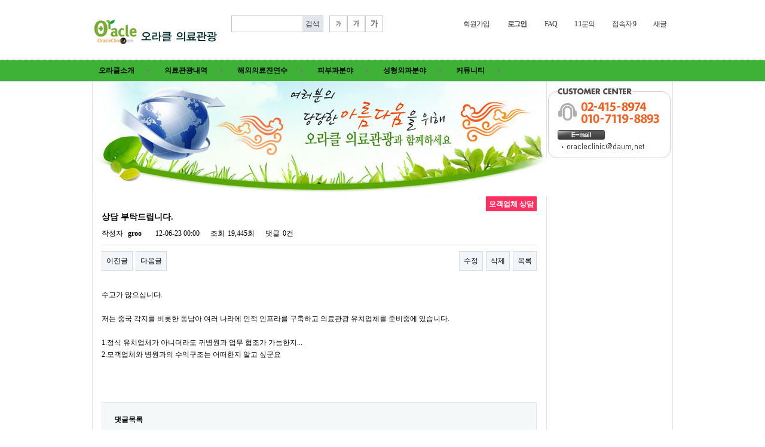

--- FILE ---
content_type: text/html; charset=utf-8
request_url: http://meditour.oracleclinic.com/bbs/board.php?bo_table=con2&wr_id=52&sst=wr_hit&sod=desc&sop=and&page=8
body_size: 22866
content:
<!doctype html>
<html lang="ko">
<head>
<meta charset="utf-8">
<meta http-equiv="imagetoolbar" content="no">
<meta http-equiv="X-UA-Compatible" content="IE=10,chrome=1">
<title>상담 부탁드립니다. > 모객업체 상담 | 오라클의료관광</title>
<link rel="stylesheet" href="http://meditour.oracleclinic.com/css/default.css">
<link rel="stylesheet" href="http://meditour.oracleclinic.com/skin/connect/basic/style.css">
<link rel="stylesheet" href="http://meditour.oracleclinic.com/skin/board/basic/style.css">
<link rel="stylesheet" href="http://meditour.oracleclinic.com/skin/popular/basic/style.css">
<link rel="stylesheet" href="http://meditour.oracleclinic.com/skin/visit/basic/style.css">
<!--[if lte IE 8]>
<script src="http://meditour.oracleclinic.com/js/html5.js"></script>
<![endif]-->
<script>
// 자바스크립트에서 사용하는 전역변수 선언
var g5_url       = "http://meditour.oracleclinic.com";
var g5_bbs_url   = "http://meditour.oracleclinic.com/bbs";
var g5_is_member = "";
var g5_is_admin  = "";
var g5_is_mobile = "";
var g5_bo_table  = "con2";
var g5_sca       = "";
var g5_editor    = "";
var g5_cookie_domain = "";
</script>
<script src="http://meditour.oracleclinic.com/js/jquery-1.8.3.min.js"></script>
<script src="http://meditour.oracleclinic.com/js/jquery.menu.js"></script>
<script src="http://meditour.oracleclinic.com/js/common.js"></script>
<script src="http://meditour.oracleclinic.com/js/wrest.js"></script>

</head>
<body>

<!-- 상단 시작 { -->
<div id="hd">
    <h1 id="hd_h1">상담 부탁드립니다. > 모객업체 상담</h1>

    <div id="skip_to_container"><a href="#container">본문 바로가기</a></div>

    
    <div id="hd_wrapper">

        <div id="logo">
            <a href="http://meditour.oracleclinic.com"><img src="http://meditour.oracleclinic.com/img/logo.jpg" alt="오라클의료관광"></a>
        </div>

        <fieldset id="hd_sch">
            <legend>사이트 내 전체검색</legend>
            <form name="fsearchbox" method="get" action="http://meditour.oracleclinic.com/bbs/search.php" onsubmit="return fsearchbox_submit(this);">
            <input type="hidden" name="sfl" value="wr_subject||wr_content">
            <input type="hidden" name="sop" value="and">
            <label for="sch_stx" class="sound_only">검색어<strong class="sound_only"> 필수</strong></label>
            <input type="text" name="stx" id="sch_stx" maxlength="20">
            <input type="submit" id="sch_submit" value="검색">
            </form>

            <script>
            function fsearchbox_submit(f)
            {
                if (f.stx.value.length < 2) {
                    alert("검색어는 두글자 이상 입력하십시오.");
                    f.stx.select();
                    f.stx.focus();
                    return false;
                }

                // 검색에 많은 부하가 걸리는 경우 이 주석을 제거하세요.
                var cnt = 0;
                for (var i=0; i<f.stx.value.length; i++) {
                    if (f.stx.value.charAt(i) == ' ')
                        cnt++;
                }

                if (cnt > 1) {
                    alert("빠른 검색을 위하여 검색어에 공백은 한개만 입력할 수 있습니다.");
                    f.stx.select();
                    f.stx.focus();
                    return false;
                }

                return true;
            }
            </script>
        </fieldset>

        <div id="text_size">
            <!-- font_resize('엘리먼트id', '제거할 class', '추가할 class'); -->
            <button id="size_down" onclick="font_resize('container', 'ts_up ts_up2', '');"><img src="http://meditour.oracleclinic.com/img/ts01.gif" alt="기본"></button>
            <button id="size_def" onclick="font_resize('container', 'ts_up ts_up2', 'ts_up');"><img src="http://meditour.oracleclinic.com/img/ts02.gif" alt="크게"></button>
            <button id="size_up" onclick="font_resize('container', 'ts_up ts_up2', 'ts_up2');"><img src="http://meditour.oracleclinic.com/img/ts03.gif" alt="더크게"></button>
        </div>

        <ul id="tnb">
                        <li><a href="http://meditour.oracleclinic.com/bbs/register.php">회원가입</a></li>
            <li><a href="http://meditour.oracleclinic.com/bbs/login.php"><b>로그인</b></a></li>
                        <li><a href="http://meditour.oracleclinic.com/bbs/faq.php">FAQ</a></li>
            <li><a href="http://meditour.oracleclinic.com/bbs/qalist.php">1:1문의</a></li>
            <li><a href="http://meditour.oracleclinic.com/bbs/current_connect.php">접속자 
9</a></li>
            <li><a href="http://meditour.oracleclinic.com/bbs/new.php">새글</a></li>
        </ul>
    </div>

    <hr>

    <nav id="gnb">
        <h2>메인메뉴</h2>
        <ul id="gnb_1dul">
                        <li class="gnb_1dli" style="z-index:999">
                <a href="#none" target="_self" class="gnb_1da">오라클소개</a>
                <ul class="gnb_2dul">
                    <li class="gnb_2dli"><a href="http://meditour.oracleclinic.com/bbs/content.php?co_id=company" target="_self" class="gnb_2da">오라클소개</a></li>
                                    <li class="gnb_2dli"><a href="http://meditour.oracleclinic.com/bbs/content.php?co_id=area" target="_self" class="gnb_2da">지점소개</a></li>
                                    <li class="gnb_2dli"><a href="http://meditour.oracleclinic.com/bbs/content.php?co_id=drinfo" target="_self" class="gnb_2da">의료진소개</a></li>
                                    <li class="gnb_2dli"><a href="http://meditour.oracleclinic.com/bbs/content.php?co_id=tourinfo" target="_self" class="gnb_2da">의료관광절차</a></li>
                </ul>
            </li>
                        <li class="gnb_1dli" style="z-index:998">
                <a href="#none" target="_self" class="gnb_1da">의료관광내역</a>
                <ul class="gnb_2dul">
                    <li class="gnb_2dli"><a href="http://meditour.oracleclinic.com/bbs/content.php?co_id=tour2012" target="_self" class="gnb_2da">2012년 의료관광내역</a></li>
                                    <li class="gnb_2dli"><a href="http://meditour.oracleclinic.com/bbs/content.php?co_id=tour2011" target="_self" class="gnb_2da">2011년 의료관광내역</a></li>
                                    <li class="gnb_2dli"><a href="http://meditour.oracleclinic.com/bbs/content.php?co_id=tour2010" target="_self" class="gnb_2da">2010년 의료관광 내역</a></li>
                                    <li class="gnb_2dli"><a href="http://meditour.oracleclinic.com/bbs/content.php?co_id=tour2009" target="_self" class="gnb_2da">2009년 의료관광 내역</a></li>
                </ul>
            </li>
                        <li class="gnb_1dli" style="z-index:997">
                <a href="#none" target="_self" class="gnb_1da">해외의료진연수</a>
                <ul class="gnb_2dul">
                    <li class="gnb_2dli"><a href="http://meditour.oracleclinic.com/bbs/content.php?co_id=study" target="_self" class="gnb_2da">연수프로그램이란</a></li>
                                    <li class="gnb_2dli"><a href="http://meditour.oracleclinic.com/bbs/content.php?co_id=studyinfo" target="_self" class="gnb_2da">연수프로그램안내</a></li>
                </ul>
            </li>
                        <li class="gnb_1dli" style="z-index:996">
                <a href="#none" target="_self" class="gnb_1da">피부과분야</a>
                <ul class="gnb_2dul">
                    <li class="gnb_2dli"><a href="http://meditour.oracleclinic.com/bbs/content.php?co_id=derma01" target="_self" class="gnb_2da">여드름</a></li>
                                    <li class="gnb_2dli"><a href="http://meditour.oracleclinic.com/bbs/content.php?co_id=derma02" target="_self" class="gnb_2da">크로스</a></li>
                                    <li class="gnb_2dli"><a href="http://meditour.oracleclinic.com/bbs/content.php?co_id=derma03" target="_self" class="gnb_2da">모공</a></li>
                                    <li class="gnb_2dli"><a href="http://meditour.oracleclinic.com/bbs/content.php?co_id=derma04" target="_self" class="gnb_2da">홍조</a></li>
                                    <li class="gnb_2dli"><a href="http://meditour.oracleclinic.com/bbs/content.php?co_id=derma05" target="_self" class="gnb_2da">제모</a></li>
                                    <li class="gnb_2dli"><a href="http://meditour.oracleclinic.com/bbs/content.php?co_id=derma06" target="_self" class="gnb_2da">색소</a></li>
                                    <li class="gnb_2dli"><a href="http://meditour.oracleclinic.com/bbs/content.php?co_id=derma07" target="_self" class="gnb_2da">흉터</a></li>
                                    <li class="gnb_2dli"><a href="http://meditour.oracleclinic.com/bbs/content.php?co_id=derma08" target="_self" class="gnb_2da">주름</a></li>
                                    <li class="gnb_2dli"><a href="http://meditour.oracleclinic.com/bbs/content.php?co_id=derma09" target="_self" class="gnb_2da">모발이식</a></li>
                                    <li class="gnb_2dli"><a href="http://meditour.oracleclinic.com/bbs/content.php?co_id=derma10" target="_self" class="gnb_2da">액취증</a></li>
                                    <li class="gnb_2dli"><a href="http://meditour.oracleclinic.com/bbs/content.php?co_id=derma11" target="_self" class="gnb_2da">사각턱</a></li>
                                    <li class="gnb_2dli"><a href="http://meditour.oracleclinic.com/bbs/content.php?co_id=derma12" target="_self" class="gnb_2da">코높히기</a></li>
                                    <li class="gnb_2dli"><a href="http://meditour.oracleclinic.com/bbs/content.php?co_id=derma13" target="_self" class="gnb_2da">반영구화장</a></li>
                                    <li class="gnb_2dli"><a href="http://meditour.oracleclinic.com/bbs/content.php?co_id=derma14" target="_self" class="gnb_2da">다크서클</a></li>
                </ul>
            </li>
                        <li class="gnb_1dli" style="z-index:995">
                <a href="#none" target="_self" class="gnb_1da">성형외과분야</a>
                <ul class="gnb_2dul">
                    <li class="gnb_2dli"><a href="http://meditour.oracleclinic.com/bbs/content.php?co_id=plastic01" target="_self" class="gnb_2da">유형별 눈성형</a></li>
                                    <li class="gnb_2dli"><a href="http://meditour.oracleclinic.com/bbs/content.php?co_id=plastic02" target="_self" class="gnb_2da">유형별 코성형</a></li>
                                    <li class="gnb_2dli"><a href="http://meditour.oracleclinic.com/bbs/content.php?co_id=plastic03" target="_self" class="gnb_2da">안면윤곽</a></li>
                                    <li class="gnb_2dli"><a href="http://meditour.oracleclinic.com/bbs/content.php?co_id=plastic04" target="_self" class="gnb_2da">가슴성형</a></li>
                                    <li class="gnb_2dli"><a href="http://meditour.oracleclinic.com/bbs/content.php?co_id=plastic05" target="_self" class="gnb_2da">주름성형</a></li>
                                    <li class="gnb_2dli"><a href="http://meditour.oracleclinic.com/bbs/content.php?co_id=plastic06" target="_self" class="gnb_2da">특수성형</a></li>
                                    <li class="gnb_2dli"><a href="http://meditour.oracleclinic.com/bbs/content.php?co_id=plastic07" target="_self" class="gnb_2da">보톡스&필러</a></li>
                                    <li class="gnb_2dli"><a href="http://meditour.oracleclinic.com/bbs/content.php?co_id=plastic08" target="_self" class="gnb_2da">힙업성형</a></li>
                </ul>
            </li>
                        <li class="gnb_1dli" style="z-index:994">
                <a href="#none" target="_self" class="gnb_1da">커뮤니티</a>
                <ul class="gnb_2dul">
                    <li class="gnb_2dli"><a href="http://meditour.oracleclinic.com/bbs/board.php?bo_table=notice" target="_self" class="gnb_2da">공지사항</a></li>
                                    <li class="gnb_2dli"><a href="http://meditour.oracleclinic.com/bbs/board.php?bo_table=con1" target="_self" class="gnb_2da">개인상담</a></li>
                                    <li class="gnb_2dli"><a href="http://meditour.oracleclinic.com/bbs/board.php?bo_table=con2" target="_self" class="gnb_2da">모객업체 상담</a></li>
                                    <li class="gnb_2dli"><a href="http://meditour.oracleclinic.com/bbs/board.php?bo_table=con3" target="_self" class="gnb_2da">여행사 상담</a></li>
                                    <li class="gnb_2dli"><a href="http://meditour.oracleclinic.com/bbs/board.php?bo_table=con4" target="_self" class="gnb_2da">기타제휴 상담</a></li>
                                    <li class="gnb_2dli"><a href="http://meditour.oracleclinic.com/bbs/board.php?bo_table=con5" target="_self" class="gnb_2da">시술전 문의</a></li>
                                    <li class="gnb_2dli"><a href="http://meditour.oracleclinic.com/bbs/board.php?bo_table=news" target="_self" class="gnb_2da">관련기사</a></li>
                </ul>
            </li>
                    </ul>
    </nav>
</div>
<!-- } 상단 끝 -->

<hr>

<!-- 콘텐츠 시작 { -->
<div id="wrapper">
<img src="/img/ex_visual_sub.jpg">
    <div id="aside">
                		<img src="/img/customer.jpg" style="margin-top:10px;margin-left:2px;">
    </div>
    <div id="container">
        
<script src="http://meditour.oracleclinic.com/js/viewimageresize.js"></script>

<!-- 게시물 읽기 시작 { -->
<div id="bo_v_table">모객업체 상담</div>

<article id="bo_v" style="width:100%">
    <header>
        <h1 id="bo_v_title">
            상담 부탁드립니다.        </h1>
    </header>

    <section id="bo_v_info">
        <h2>페이지 정보</h2>
        작성자 <strong><span class="sv_guest">groo</span></strong>
        <span class="sound_only">작성일</span><strong>12-06-23 00:00</strong>
        조회<strong>19,445회</strong>
        댓글<strong>0건</strong>
		    </section>

    
    
    
    <!-- 게시물 상단 버튼 시작 { -->
    <div id="bo_v_top">
                        <ul class="bo_v_nb">
            <li><a href="./board.php?bo_table=con2&amp;wr_id=53&amp;sst=wr_hit&amp;sod=desc&amp;sop=and&amp;page=8" class="btn_b01">이전글</a></li>            <li><a href="./board.php?bo_table=con2&amp;wr_id=51&amp;sst=wr_hit&amp;sod=desc&amp;sop=and&amp;page=8" class="btn_b01">다음글</a></li>        </ul>
        
        <ul class="bo_v_com">
            <li><a href="./password.php?w=u&amp;bo_table=con2&amp;wr_id=52&amp;page=8&amp;sst=wr_hit&amp;sod=desc&amp;sop=and&amp;page=8" class="btn_b01">수정</a></li>            <li><a href="./password.php?w=d&amp;bo_table=con2&amp;wr_id=52&amp;page=8&amp;sst=wr_hit&amp;sod=desc&amp;sop=and&amp;page=8" class="btn_b01" onclick="del(this.href); return false;">삭제</a></li>                                                <li><a href="./board.php?bo_table=con2&amp;page=8" class="btn_b01">목록</a></li>
                                </ul>
            </div>
    <!-- } 게시물 상단 버튼 끝 -->

    <section id="bo_v_atc">
        <h2 id="bo_v_atc_title">본문</h2>

        <div id="bo_v_img">
</div>

        <!-- 본문 내용 시작 { -->
        <div id="bo_v_con"><p>수고가 많으십니다.</p>
<p> </p>
<p>저는 중국 각지를 비롯한 동남아 여러 나라에 인적 인프라를 구축하고 의료관광 유치업체를 준비중에 있습니다.</p>
<p> </p>
<p>1.정식 유치업체가 아니더라도 귀병원과 업무 협조가 가능한지...</p>
<p>2.모객업체와 병원과의 수익구조는 어떠한지 알고 싶군요</p>
<p> </p>
<p> </p></div>
                <!-- } 본문 내용 끝 -->

        
        <!-- 스크랩 추천 비추천 시작 { -->
                <!-- } 스크랩 추천 비추천 끝 -->
    </section>

    
    
<script>
// 글자수 제한
var char_min = parseInt(0); // 최소
var char_max = parseInt(0); // 최대
</script>

<!-- 댓글 시작 { -->
<section id="bo_vc">
    <h2>댓글목록</h2>
        <p id="bo_vc_empty">등록된 댓글이 없습니다.</p>
</section>
<!-- } 댓글 끝 -->

<!-- } 댓글 쓰기 끝 --><script src="http://meditour.oracleclinic.com/js/md5.js"></script>

    <!-- 링크 버튼 시작 { -->
    <div id="bo_v_bot">
                        <ul class="bo_v_nb">
            <li><a href="./board.php?bo_table=con2&amp;wr_id=53&amp;sst=wr_hit&amp;sod=desc&amp;sop=and&amp;page=8" class="btn_b01">이전글</a></li>            <li><a href="./board.php?bo_table=con2&amp;wr_id=51&amp;sst=wr_hit&amp;sod=desc&amp;sop=and&amp;page=8" class="btn_b01">다음글</a></li>        </ul>
        
        <ul class="bo_v_com">
            <li><a href="./password.php?w=u&amp;bo_table=con2&amp;wr_id=52&amp;page=8&amp;sst=wr_hit&amp;sod=desc&amp;sop=and&amp;page=8" class="btn_b01">수정</a></li>            <li><a href="./password.php?w=d&amp;bo_table=con2&amp;wr_id=52&amp;page=8&amp;sst=wr_hit&amp;sod=desc&amp;sop=and&amp;page=8" class="btn_b01" onclick="del(this.href); return false;">삭제</a></li>                                                <li><a href="./board.php?bo_table=con2&amp;page=8" class="btn_b01">목록</a></li>
                                </ul>
            </div>
    <!-- } 링크 버튼 끝 -->

</article>
<!-- } 게시판 읽기 끝 -->

<script>

function board_move(href)
{
    window.open(href, "boardmove", "left=50, top=50, width=500, height=550, scrollbars=1");
}
</script>

<script>
$(function() {
    $("a.view_image").click(function() {
        window.open(this.href, "large_image", "location=yes,links=no,toolbar=no,top=10,left=10,width=10,height=10,resizable=yes,scrollbars=no,status=no");
        return false;
    });

    // 추천, 비추천
    $("#good_button, #nogood_button").click(function() {
        var $tx;
        if(this.id == "good_button")
            $tx = $("#bo_v_act_good");
        else
            $tx = $("#bo_v_act_nogood");

        excute_good(this.href, $(this), $tx);
        return false;
    });

    // 이미지 리사이즈
    $("#bo_v_atc").viewimageresize();
});

function excute_good(href, $el, $tx)
{
    $.post(
        href,
        { js: "on" },
        function(data) {
            if(data.error) {
                alert(data.error);
                return false;
            }

            if(data.count) {
                $el.find("strong").text(number_format(String(data.count)));
                if($tx.attr("id").search("nogood") > -1) {
                    $tx.text("이 글을 비추천하셨습니다.");
                    $tx.fadeIn(200).delay(2500).fadeOut(200);
                } else {
                    $tx.text("이 글을 추천하셨습니다.");
                    $tx.fadeIn(200).delay(2500).fadeOut(200);
                }
            }
        }, "json"
    );
}
</script>
<!-- } 게시글 읽기 끝 -->    </div>
</div>

<!-- } 콘텐츠 끝 -->

<hr>

<!-- 하단 시작 { -->
<div id="ft">
    
<!-- 인기검색어 시작 { -->
<section id="popular">
    <div>
        <h2>인기검색어</h2>
        <ul>
                    <li><a href="http://meditour.oracleclinic.com/bbs/search.php?sfl=wr_subject&amp;sop=and&amp;stx=%EC%9D%98">의</a></li>
                    <li><a href="http://meditour.oracleclinic.com/bbs/search.php?sfl=wr_subject&amp;sop=and&amp;stx=%EC%9D%98%EB%A3%8C%EA%B4%80%EA%B4%91">의료관광</a></li>
                    <li><a href="http://meditour.oracleclinic.com/bbs/search.php?sfl=wr_subject&amp;sop=and&amp;stx=%EC%9D%98%EB%A3%8C">의료</a></li>
                    <li><a href="http://meditour.oracleclinic.com/bbs/search.php?sfl=wr_subject&amp;sop=and&amp;stx=uNiOnAlL">uNiOnAlL</a></li>
                    <li><a href="http://meditour.oracleclinic.com/bbs/search.php?sfl=wr_subject&amp;sop=and&amp;stx=1">1</a></li>
                    <li><a href="http://meditour.oracleclinic.com/bbs/search.php?sfl=wr_subject&amp;sop=and&amp;stx=i">i</a></li>
                    <li><a href="http://meditour.oracleclinic.com/bbs/search.php?sfl=wr_subject&amp;sop=and&amp;stx=%EB%B2%A0%ED%8A%B8%EB%82%A8">베트남</a></li>
                </ul>
    </div>
</section>
<!-- } 인기검색어 끝 -->    
<!-- 접속자집계 시작 { -->
<section id="visit">
    <div>
        <h2>접속자집계</h2>
        <dl>
            <dt>오늘</dt>
            <dd>105</dd>
            <dt>어제</dt>
            <dd>578</dd>
            <dt>최대</dt>
            <dd>23,683</dd>
            <dt>전체</dt>
            <dd>912,049</dd>
        </dl>
            </div>
</section>
<!-- } 접속자집계 끝 -->    <!-- div id="ft_catch"><img src="http://meditour.oracleclinic.com/img/ft.png" alt="그누보드5"></div -->
    <div id="ft_company">
    </div>
    <div id="ft_copy">
        <div>
            <a href="http://meditour.oracleclinic.com/bbs/content.php?co_id=company">오라클의료관광소개</a>
            <a href="http://meditour.oracleclinic.com/bbs/content.php?co_id=privacy">개인정보취급방침</a>
            <a href="http://meditour.oracleclinic.com/bbs/content.php?co_id=provision">서비스이용약관</a>
            Copyright &copy; <b>meditour.oracleclinic.com.</b> All rights reserved.<br>
            <a href="#hd" id="ft_totop">상단으로</a>
        </div>
    </div>
</div>

<a href="http://meditour.oracleclinic.com/bbs/board.php?bo_table=con2&amp;wr_id=52&amp;sst=wr_hit&amp;sod=desc&amp;sop=and&amp;page=8&amp;device=mobile" id="device_change">모바일 버전으로 보기</a>

<!-- } 하단 끝 -->

<script>
$(function() {
    // 폰트 리사이즈 쿠키있으면 실행
    font_resize("container", get_cookie("ck_font_resize_rmv_class"), get_cookie("ck_font_resize_add_class"));
});
</script>



<!-- ie6,7에서 사이드뷰가 게시판 목록에서 아래 사이드뷰에 가려지는 현상 수정 -->
<!--[if lte IE 7]>
<script>
$(function() {
    var $sv_use = $(".sv_use");
    var count = $sv_use.length;

    $sv_use.each(function() {
        $(this).css("z-index", count);
        $(this).css("position", "relative");
        count = count - 1;
    });
});
</script>
<![endif]-->

</body>
</html>

<!-- 사용스킨 : basic -->


--- FILE ---
content_type: text/css
request_url: http://meditour.oracleclinic.com/skin/visit/basic/style.css
body_size: 542
content:
@charset "utf-8";
/* SIR 지운아빠 */

/* 방문자 집계 */
#visit {border-bottom:1px dotted #dde4e9}
#visit div {margin:0 auto;width:970px;zoom:1}
#visit div:after {display:block;visibility:hidden;clear:both;content:""}
#visit h2 {float:left;padding:10px 45px 10px 0}
#visit dl {float:left;margin:0 0 0 10px;padding:0}
#visit dt {float:left;margin:0;padding:10px 0 10px}
#visit dd {float:left;margin:0 30px 0 0;padding:10px}
#visit a {display:inline-block;padding:10px;text-decoration:none}
#visit a:focus, #visit a:hover {}